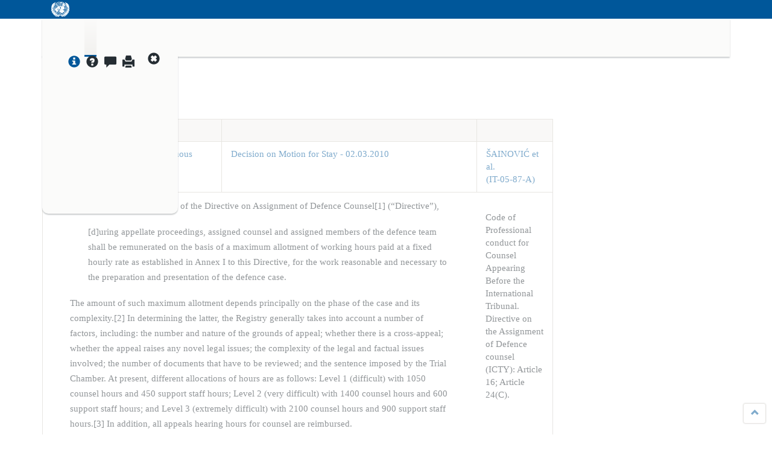

--- FILE ---
content_type: text/html; charset=utf-8
request_url: https://cld.irmct.org/notions/show/194/continuous-obligation
body_size: 6969
content:
<!DOCTYPE html>

<!--[if !IE]><!-->
<html lang="en-US">
<!--<![endif]-->
<!--[if IE 6 ]><html lang="en-US" class="ie ie6"><![endif]-->
<!--[if IE 7 ]><html lang="en-US" class="ie ie7"><![endif]-->
<!--[if IE 8 ]><html lang="en-US" class="ie ie8"><![endif]-->
<head>
	<base href="https://cld.irmct.org/"><!--[if lte IE 6]></base><![endif]-->
	<title>Continuous obligation &raquo; ICTR/ICTY/IRMCT Case Law Database</title>
	<meta charset="utf-8">
	<meta name="viewport" content="width=device-width, initial-scale=1.0, maximum-scale=1.0, user-scalable=0">
	<meta http-equiv="Content-Type" content="text/html; charset=UTF-8">
	<meta name="generator" content="SilverStripe - http://silverstripe.org" />
<meta http-equiv="Content-type" content="text/html; charset=utf-8" />


	
	
	
<link rel="stylesheet" type="text/css" href="/themes/cld/css/reset.css?m=1571303776" />
<link rel="stylesheet" type="text/css" href="/themes/cld/css/bootstrap.min.css?m=1571303776" />
<link rel="stylesheet" type="text/css" href="/themes/cld/css/cld.css?m=1571303776" />
</head>
<body>


<nav class="navbar navbar-default navbar-fixed-top">


      <div id="top-bar">
      <div class="container">


        <div class="logo">
          <a href="http://www.irmct.org"><img src="themes/cld/images/logo-sm.png"> <span class="hidden-sm hidden-xs hidden-md">United Nations | International Residual Mechanism for Criminal Tribunals</span><span class="hidden-lg ">UN IRMCT</span></a>
        </div>

        <div class="ext-menu">
          <ul>
            <li><a href="http://www.irmct.org/en/about">About the Mechanism</a> | </li> 
            <li><a href="http://www.irmct.org/en/cases">Cases</a></li>          
          </ul>

        </div>

      </div>
    </div>

  <div class="container">

      <div class="navbar-header">

      <button type="button" class="navbar-toggle collapsed" data-toggle="collapse" data-target="#navbar" aria-expanded="false" aria-controls="navbar">
        <span class="sr-only">Menu</span>
        <span class="icon-bar"></span>
        <span class="icon-bar"></span>
        <span class="icon-bar"></span>
      </button>


      <div class="brand-slogan"> 
       		<a href="/">Case Law Database</a>
      </div>  

    </div>
    <div id="navbar" class="collapse navbar-collapse">
	<ul class="nav navbar-nav">
		
			<li class=""><a href="/" title="Basic search">Basic search</a></li>
		
			<li class=""><a href="/advanced-search/" title="Advanced search">Advanced search</a></li>
		
			<li class="active"><a href="/notions/" title="Notions list">Notions list</a></li>
		
	</ul>
</div>

    <div id="action-holder">
	<div class="action-buttons">
		<a href="/notions/show/194/continuous-obligation#" class="cfa intro-launcher" data-action="action-info" data-toggle='tooltip' title='Introduction'><span class="glyphicon glyphicon-info-sign"></span></a>
		<a href="/notions/show/194/continuous-obligation#" class="cfa doc-launcher" data-action="action-doc" data-toggle='tooltip' title='Help'><span class="glyphicon glyphicon-question-sign"></span></a>
		<a href="/notions/show/194/continuous-obligation#" class="cfa feedback-launcher" data-action="action-feedback" data-toggle='tooltip' title='Submit feedback'><span class="glyphicon glyphicon-comment"> </span></a>
		<a href="/notions/show/194/continuous-obligation#" data-toggle='tooltip' title='Print this page' onclick="javascript: window.print(); return false;"><span class="glyphicon glyphicon-print glyphicon-last"> </span></a>
	</div>
	<div class="action-box">
		<div class="action-info action-spacer">
			<a href="/notions/show/194/continuous-obligation#" class="close-btn"><span class="glyphicon glyphicon-remove-sign"></span></a>
			<div class="col-md-10">
				<h4>Introduction</h4>
				<p>The Case Law Database (“CLD”) is a gateway to the jurisprudence of the <a href="http://unictr.unmict.org/" target="_blank">ICTR</a>, <a href="http://www.icty.org/" target="_blank">ICTY</a>, and <a href="http://irmct.org/" target="_blank">IRMCT</a> Appeals Chambers.</p><p>It provides direct access to extracts of key judgements and decisions rendered by the ICTR, ICTY, and IRMCT Appeals Chambers since their inception, as well as to full-text versions of the corresponding appeal judgements and decisions.</p><p>Users can conduct quick searches by notions, cases names, titles of filings, date (in year-month-day format), statutes, rules, and other instruments through the “<a href="/">Basic Search</a>” page. In addition, refined searches in all fields of the database can be conducted through the “<a href="/advanced-search/">Advanced Search</a>” feature.</p><p>Please note that the CLD does not include confidential decisions and restatements of established case law and does not necessarily contain all notable rulings by the Appeals Chambers of the ICTR, the ICTY, and the IRMCT. For exact numbering of footnotes, refer to full documents.</p><p>The CLD is a living tool and its content is being regularly updated. Please help us improve the service by using our <a class="cfa feedback-launcher" href="/notions/show/194/continuous-obligation#" data-action="action-feedback">feedback form</a>.</p>
			</div>
		</div>

		<div class="action-doc action-spacer">
			<a href="/notions/show/194/continuous-obligation#" class="close-btn"><span class="glyphicon glyphicon-remove-sign"></span></a>
			<div class="col-md-10">
				<h4>Help</h4>
				<p>Browse the list of legal notion titles using the A-Z index. Click on the notion to show the page containing relevant case law extracts.</p>
			</div>
		</div>

		<div class="action-feedback action-spacer">
			<a href="/notions/show/194/continuous-obligation#" class="close-btn"><span class="glyphicon glyphicon-remove-sign"></span></a>
			<div class="col-md-10">
				<h4>Submit Feedback</h4>
				<p>Please help us improve the service.</p>
				<p> You can send ideas to <br> <strong>marshague at un dot org</strong> </p>
				<p> Thank you very much for your help.</p>
				
			</div>
		</div>
	</div>
	<div class="action-message"></div>
	</div>
  </div>
</nav>


<div class="container main-wrapper" role="main">
	<div class="inner typography line">
		<div class="row">
	<div class="col-sm-9">
		<h2>Continuous obligation</h2>
		
		<div class="extract-wrap">

    <div class="extract-content">

        <table class="table table-bordered table-condensed extract-table">
            <tbody>
            
                <tr>
                    <th>Notion(s)</th>
                    <th>Filing</th>
                    <th>Case</th>  
                            
                </tr>
                <tr >
                    <td class="cell cell-one">
                        <ul class="extract-notions">
                        
                            <li class="notion-tag"><a href="notions/show/208/counsel">Counsel</a> | </li>
                        
                            <li class="notion-tag"><a href="notions/show/782/remuneration">Remuneration</a> | </li>
                        
                            <li class="notion-tag"><a href="notions/show/194/continuous-obligation">Continuous obligation</a>  </li>
                        
                        </ul>
                    </td>
                    <td class="cell cell-two">
                        <span class="extract-info"><a href="/assets/filings/Decision-on-Nebojsa-Pavkovics-Motion-for-Stay-of-Proceedings.pdf" target="_blank">Decision on Motion for Stay - 02.03.2010</a></span>
                    </td>
                    <td class="cell cell-tree">
                    <a href="http://www.icty.org/cases/party/741/4" target="_blank">
                    ŠAINOVIĆ et al. <br/>(IT-05-87-A)
                    </a>
                    </td>
                </tr>
                <tr >
                    <td colspan="2" class="nrb">
                        <div class="highlight-area"><p class="Quotes">10. Pursuant to Article 24(C) of the Directive on Assignment of Defence Counsel[1] (“Directive”),</p><p class="Quotes" style="padding-left: 60px;">[d]uring appellate proceedings, assigned counsel and assigned members of the defence team shall be remunerated on the basis of a maximum allotment of working hours paid at a fixed hourly rate as established in Annex I to this Directive, for the work reasonable and necessary to the preparation and presentation of the defence case.</p><p class="Quotes">The amount of such maximum allotment depends principally on the phase of the case and its complexity.[2] In determining the latter, the Registry generally takes into account a number of factors, including: the number and nature of the grounds of appeal; whether there is a cross-appeal; whether the appeal raises any novel legal issues; the complexity of the legal and factual issues involved; the number of documents that have to be reviewed; and the sentence imposed by the Trial Chamber. At present, different allocations of hours are as follows: Level 1 (difficult) with 1050 counsel hours and 450 support staff hours; Level 2 (very difficult) with 1400 counsel hours and 600 support staff hours; and Level 3 (extremely difficult) with 2100 counsel hours and 900 support staff hours.[3] In addition, all appeals hearing hours for counsel are reimbursed.</p><p class="Quotes">12. The Appeals Chamber confirms, however, that the present decision will not address the issue of allocating additional hours to Pavković’s Defence team given that it is the Registry which has the primary responsibility in the determination of matters relating to remuneration of counsel.[4] […]</p><p class="Quotes">14. […] [T]the Appeals Chamber reiterates that Pavković’s Counsel agreed to represent him in full awareness of the system of remuneration for assigned counsel and is bound thereby.[5] In a letter addressed to the then Acting Head of OLAD and attached to the Motion (“Letter to OLAD”), Pavković’s Counsel argues that the understanding that he “accepted this appeal assignment with full understanding that resources were limited and that [he] could not be paid for each hour worked is incorrect”. He asserts that he was in fact “never formally assigned to handle this appeal [which] just carried over from the trial”.[6] The Appeals Chamber finds these claims untenable.[7] Pavković’s Counsel is therefore under the obligation to continue working in his client’s best interests until the representation is terminated (with the completion of the proceedings or an approved withdrawal).</p></div> 
                        
                        <div class="extract-collapse">
                            <span class="toggle-footnotes"><a href="/notions/show/194/continuous-obligation#">show footnotes <span class="glyphicon glyphicon-chevron-down" aria-hidden="true"></span></a></span>
                        </div>                        
                        <div class="extract-footnotes footnotes highlight-area">
                            <p>[1] IT/73/Rev.11, 11 July 2006.</p><p>[2] The Appeals Chamber notes that Pavković’s statement that payment on appeal is made on an hourly basis (Reply to the Registry’s Submission, para. 5) is therefore not entirely correct, as the applicable system implies the remuneration for validly billed hours of work <i>within</i> a maximum allotment (see Registry’s Submission, Annex VI).</p><p>[3] The Appeals Chamber notes that in the history of the Tribunal, only two cases on appeal were considered to be “Level 2” and none has so far been qualified as “Level 3”.</p><p>[4] <i>E.g. Prosecutor v. </i><i>Milan</i><i> Milutinović et al.</i>, Case No. IT-99-37-AR73.2, Decision on Interlocutory Appeal on Motion for Additional Funds, 13 November 2003 (“Decision of 13 November 2003”), para. 19.</p><p>[5] <i>Cf. </i>Decision of 13 November 2003, para. 22, referring to Article 9(C) of the Code of Professional Conduct for Counsel Appearing Before the International Tribunal, IT/125 Rev. 1, 12 July 2002. The Appeals Chamber notes that the current version of the said document as amended on 22 July 2009 and promulgated on 6 August 2009, IT/125 Rev. 3 (“Code of Conduct”) contains the same provision.</p><p>[6] Letter to OLAD. See also, Reply to the Registry’s Submission [General Pavković’s Reply to Registry Submission Pursuant to Rule 33(B) Concerning General Pavković’s Motion for Stay of Proceedings Pending Action by the Registrar, 26 February 2010], paras 3-5.</p><p>[7] See Registry’s Submission substantiating the assignment procedure of Pavković’s Counsel, including the appeal proceedings and the fact he was expressly notified that “in the event [Pavković] (or the Prosecution) wished to file an appeal, the appeal phase would be preliminary ranked at level 1 complexity pending further information from Mr. Ackerman and consultation with the Appeals Chamber” (para. 7). Having represented Pavković for almost a year in these appeal proceedings on this basis and with an upgraded level of complexity, and accepted full payment for counsel and support staff hours, Pavković’s Counsel cannot plausibly argue that he has never been assigned to represent his client on appeal in full awareness of the remuneration schemes (paras 4-16; Annex I-IV). See also, Directive [Directive on Assignment of Defence Counsel, IT/73/Rev.11, 11 July 2006], Articles 16(B) and 16(C).</p>
                        </div>
                        
                        <a class='action btn btn-default' href='/assets/filings/Decision-on-Nebojsa-Pavkovics-Motion-for-Stay-of-Proceedings.pdf' target='_blank'>Download full document</a>
                        
                    </td>
                    <td class="nlb highlight-area">
                                            
                        
                        
                        
                                            
                        
                        
                        <span class="info-block">
                            <span class="info-label">Other instruments</span>
                            <span class="info-data">Code of Professional conduct for Counsel Appearing Before the International Tribunal.<br />
Directive on the Assignment of Defence counsel (ICTY): Article 16; Article 24(C).</span>
                        </span>
                        

                    </td>
                </tr>
                
            
                <tr>
                    <th>Notion(s)</th>
                    <th>Filing</th>
                    <th>Case</th>  
                            
                </tr>
                <tr  class="even">
                    <td class="cell cell-one">
                        <ul class="extract-notions">
                        
                            <li class="notion-tag"><a href="notions/show/268/disclosure">Disclosure</a> | </li>
                        
                            <li class="notion-tag"><a href="notions/show/329/exculpatory-material">Exculpatory material</a> | </li>
                        
                            <li class="notion-tag"><a href="notions/show/194/continuous-obligation">Continuous obligation</a> | </li>
                        
                            <li class="notion-tag"><a href="notions/show/805/review">Review</a>  </li>
                        
                        </ul>
                    </td>
                    <td class="cell cell-two">
                        <span class="extract-info"><a href="/assets/filings/DECISION-ON-APPEALS-OF-DECISIONS-RENDERED-BY-A-SINGLE-JUDGE.pdf" target="_blank">Decision on Appeals of Decisions Rendered by a Single Judge - 09.08.2017</a></span>
                    </td>
                    <td class="cell cell-tree">
                    
                    NIYITEGEKA Eliézer <br/>(MICT-12-16-R)
                    
                    </td>
                </tr>
                <tr  class="even">
                    <td colspan="2" class="nrb">
                        <div class="highlight-area"><p class="Quotes">18.     The Appeals Chamber turns to Niyitegeka’s contention that the Single Judge erred in failing to consider that all the statements and testimony of the 12 Prosecution witnesses given subsequent to his own proceedings constitute potentially exculpatory material subject to disclosure under Rule 73 of the Rules. In this respect, the Appeals Chamber recalls that Rule 73(A) of the Rules imposes upon the Prosecution a positive and continuous obligation to, “as soon as practicable, disclose to the Defence any material that in [its] actual knowledge […] may suggest the innocence or mitigate the guilt of the accused or affect the credibility of Prosecution evidence”. The determination as to which material is subject to disclosure under Rule 73 of the Rules is a fact-based enquiry made by the Prosecution. A chamber will not intervene in the exercise of the Prosecution’s discretion unless it is shown that the Prosecution abused it and, where there is no evidence to the contrary, will presume that the Prosecution is acting in good faith. Niyitegeka demonstrates no error in the Single Judge’s determination that, with respect to Niyitegeka’s present request for disclosure, there was no reason to doubt that the Prosecution was complying with its continuous disclosure obligations in good faith. The Appeals Chamber recalls that the Prosecution’s obligation to disclose exculpatory material is essential to a fair trial, and notes that this obligation has always been interpreted broadly.</p><p class="Quotes">19.     […] [T]he Appeals Chamber recalls that the Office of the Prosecutor has a duty to utilize procedures designed to ensure that, particularly in instances where the same witnesses testify in different cases, the evidence provided by such witnesses is re-examined in light of Rule 73 of the Rules to determine whether any material has to be disclosed.[6] This obligation reflects the possibility that statements or testimony given by a witness in a subsequent proceeding may contain material subject to disclosure under Rule 73 of the Rules and underscores that, as noted above, determining what is subject to disclosure is a fact-based enquiry by the Prosecution. […] Furthermore, Rule 73 of the Rules limits the Prosecution’s obligation to the disclosure of material that “<i>in [its] actual knowledge</i> […] may suggest the innocence or mitigate the guilt of the accused or affect the credibility of Prosecution evidence”.[8] To the extent Niyitegeka considers that the Prosecution may be unaware of information that may impact the assessment of whether material in its possession is subject to disclosure under Rule 73 of the Rules, he may share such information with the Prosecution. In light of the foregoing, the Appeals Chamber finds that Niyitegeka fails to establish that the Single Judge committed a discernible error by not determining that all the statements and transcripts of evidence given by the 12 Prosecution witnesses during proceedings subsequent to the conclusion of Niyitegeka’s case constitute material subject to disclosure pursuant to Rule 73 of the Rules.</p></div> 
                        
                        <div class="extract-collapse">
                            <span class="toggle-footnotes"><a href="/notions/show/194/continuous-obligation#">show footnotes <span class="glyphicon glyphicon-chevron-down" aria-hidden="true"></span></a></span>
                        </div>                        
                        <div class="extract-footnotes footnotes highlight-area">
                            <p>[1] <i>See also</i> <i>Augustin</i> <i>Ngirabatware v. Prosecutor</i>, Case No. MICT-12-29-A, Decision on Ngirabatware’s Motions for Relief for Rule 73 Violations and Admission of Additional Evidence on Appeal, 21 November 2014 (“<i>Ngirabatware</i> Decision of 21 November 2014”), para. 15.</p><p>[2] <i>Ngirabatware</i> Decision of 21 November 2014 [<i>Augustin</i> <i>Ngirabatware v. Prosecutor</i>, Case No. MICT-12-29-A, Decision on Ngirabatware’s Motions for Relief for Rule 73 Violations and Admission of Additional Evidence on Appeal, 21 November 2014]], para. 15; <i>Justin Mugenzi and Prosper Mugiraneza v. The Prosecutor</i>, Case No. ICTR-99-50-A, Decision on Motions for Relief for Rule 68 Violations, 24 September 2012 (“<i>Mugenzi</i> Decision of 24 September 2012”), para. 7; <i>Prosecutor v. Dario Kordić and Mario Čerkez</i>, Case No. IT-95-14/2-A, Judgement, 17 December 2004 (“<i>Kordić and Čerkez</i> Appeal Judgement”), para. 183.</p><p>[3] <i>Ngirabatware</i> Decision of 21 November 2014, para. 15. <i>See also </i><i>Mugenzi </i>Decision of 24 September 2012, para. 7; <i>Jean de Dieu Kamuhanda v. The Prosecutor</i>, Case No. ICTR-99-54A-R68,<i> </i>Decision on Motion for Disclosure, 4 March 2010, para. 14. </p><p>[4] Decision of 29 January 2016 [Decision on Niyitegeka’s Urgent Request for Orders Relating to Prosecution Witnesses, 29 January 2016 ]], para. 11.</p><p>[5] <i>Ngirabatware</i> Decision of 21 November 2014, para. 15; <i>Callixte Kalimanzira v. The Prosecutor</i>, Case No. ICTR-05-88-A, Judgement, 20 October 2010 (“<i>Kalimanzira Appeal Judgement”), para. 18; Prosecutor v. Tihomir Blaškić</i>, Case No. IT-95-14-A, Judgement, 29 July 2004 (“<i>Blaškić </i>Appeal Judgement”), paras. 265, 266. <i>See also Kalimanzira</i> Appeal Judgement, para. 20.</p><p>[6] <i>Cf.</i> <i>Blaškić</i> Appeal Judgement, para. 302.</p><p>[7] <i>See supra</i> note 51.</p><p>[8] Emphasis added.</p>
                        </div>
                        
                        <a class='action btn btn-default' href='/assets/filings/DECISION-ON-APPEALS-OF-DECISIONS-RENDERED-BY-A-SINGLE-JUDGE.pdf' target='_blank'>Download full document</a>
                        
                    </td>
                    <td class="nlb highlight-area">
                                            
                        
                        
                        
                                            
                        
                        <span class="info-block">
                            <span class="info-label">IRMCT Rule</span>
                            <span class="info-data">Rule 73;<br />
Rule 146</span>
                        </span>
                        
                        

                    </td>
                </tr>
                
             
            </tbody>             
        </table>
    </div>

 

</div>        
		
	</div>
</div>   
	</div>
</div>

<footer class="footer" role="contentinfo">
	<div class="container">
		<a href="https://cld.irmct.org/" class="brand" rel="home"><p>Not an official document of the ICTR, ICTY, or IRMCT.</p></a>
	</div>
</footer>

<span id="top-link-block" class="hidden">
    <a href="/notions/show/194/continuous-obligation#top" class="well well-sm btn btn-primary"  onclick="$('html,body').animate({scrollTop:0},'slow');return false;">
        <i class="glyphicon glyphicon-chevron-up"></i> 
    </a>
</span><!-- /top-link-block -->
<div id="loading">
	<span class="glyphicon glyphicon-cog glyphicon-cog-animate"></span>
</div>

<!-- Global site tag (gtag.js) - Google Analytics -->
<script type="text/javascript" src="/themes/cld/javascript/jquery-1.12.0.min.js?m=1571303776"></script><script type="text/javascript" src="/themes/cld/javascript/bootstrap.min.js?m=1571303776"></script><script type="text/javascript" src="/themes/cld/javascript/js.cookie.js?m=1571303776"></script><script type="text/javascript" src="/themes/cld/javascript/script.js?m=1571303776"></script><script async src="https://www.googletagmanager.com/gtag/js?id=G-1CKT0BYYS6"></script>
<script>
  window.dataLayer = window.dataLayer || [];
  function gtag(){dataLayer.push(arguments);}
  gtag('js', new Date());

  gtag('config', 'G-1CKT0BYYS6');
</script>
</body>
</html>


--- FILE ---
content_type: text/css
request_url: https://cld.irmct.org/themes/cld/css/reset.css?m=1571303776
body_size: 861
content:
.ir,article,aside,details,figcaption,figure,footer,header,hgroup,menu,nav,section{display:block}.hidden,.invisible{visibility:hidden}ins,mark{background-color:#ff9;color:#000}.visuallyhidden,hr{border:0;padding:0}abbr,address,article,aside,audio,b,blockquote,body,canvas,caption,cite,code,dd,del,details,dfn,div,dl,dt,em,fieldset,figcaption,figure,footer,form,h1,h2,h3,h4,h5,h6,header,hgroup,html,i,iframe,img,ins,kbd,label,legend,li,mark,menu,nav,object,ol,p,pre,q,samp,section,small,span,strong,sub,summary,sup,table,tbody,td,tfoot,th,thead,time,tr,ul,var,video{margin:0;padding:0;border:0;font:inherit;vertical-align:baseline}b,mark,strong,th{font-weight:700}html{overflow-y:scroll}body{-webkit-text-size-adjust:none}.clear:after,.clear:before{content:"\0020";display:block;height:0;overflow:hidden}.clear:after{clear:both}.clear{zoom:1}sub,sup{font-size:75%;line-height:0;position:relative}sup{top:-.5em}sub{bottom:-.25em}pre{white-space:pre;white-space:pre-wrap;word-wrap:break-word;padding:15px}textarea{overflow:auto}.ie6 legend,.ie7 legend{margin-left:-7px}input.radio,input[type=radio]{vertical-align:text-bottom}.checkboxes input,input.checkbox,input[type=checkbox]{vertical-align:bottom}.ie7 .checkboxes input,.ie7 input.checkbox,.ie7 input[type=checkbox]{vertical-align:baseline}.ie6 input{vertical-align:text-bottom}.btn,button,input[type=button],input[type=submit],input[type=image],label{cursor:pointer}button,input,select,textarea{margin:0}button{width:auto;overflow:visible}.ie7 img{-ms-interpolation-mode:bicubic}.ir{text-indent:-999em;overflow:hidden;background-repeat:no-repeat;text-align:left;direction:ltr}.hidden{display:none}.visuallyhidden{clip:rect(0 0 0 0);height:1px;margin:-1px;overflow:hidden;position:absolute;width:1px}.visuallyhidden.focusable:active,.visuallyhidden.focusable:focus{clip:auto;height:auto;margin:0;overflow:visible;position:static;width:auto}blockquote,q{quotes:none}blockquote:after,blockquote:before,q:after,q:before{content:'';content:none}ins{text-decoration:none}mark{font-style:italic}del{text-decoration:line-through}abbr[title],dfn[title]{border-bottom:1px dotted;cursor:help}hr{display:block;height:1px;border-top:1px solid #ccc;margin:1em 0}input,select{vertical-align:middle}a:active,a:hover{outline:0}.content ol,.content ul{margin-left:2em}ol{list-style-type:decimal}ul li{list-style-type:none}nav li,nav ul{margin:0;list-style:none}

--- FILE ---
content_type: text/css
request_url: https://cld.irmct.org/themes/cld/css/cld.css?m=1571303776
body_size: 3818
content:
@font-face{font-family:'Fira Sans';src:url(../fonts/FiraSans-Light.ttf) format('truetype');font-weight:300;font-style:normal}@font-face{font-family:'Fira Sans';src:url(../fonts/FiraSans-LightItalic.ttf) format('truetype');font-weight:300;font-style:italic}@font-face{font-family:'Fira Sans';src:url(../fonts/FiraSans-Regular.ttf) format('truetype');font-weight:400;font-style:normal}@font-face{font-family:'Fira Sans';src:url(../fonts/FiraSans-Italic.ttf) format('truetype');font-weight:400;font-style:italic}@font-face{font-family:'Fira Sans';src:url(../fonts/FiraSans-Medium.ttf) format('truetype');font-weight:500;font-style:normal}@font-face{font-family:'Fira Sans';src:url(../fonts/FiraSans-MediumItalic.ttf) format('truetype');font-weight:500;font-style:italic}@font-face{font-family:'Fira Sans';src:url(../fonts/FiraSans-Bold.ttf) format('truetype');font-weight:700;font-style:normal}@font-face{font-family:'Fira Sans';src:url(../fonts/FiraSans-BoldItalic.ttf) format('truetype');font-weight:700;font-style:italic}.clear{clear:both}body{color:#252d33;font-family:"Fira Sans","Helvetica Neue",Helvetica,Arial,sans-serif;font-weight:400;font-size:15px;background:#fff}a{color:#00579a}ol,ul{padding-left:30px}ol.Quotes li,ul.Quotes li{margin-left:30px}.extract-info ul li,td ul li{list-style:disc}strong{font-weight:500}p{font-family:"Fira Sans","Helvetica Neue",Helvetica,Arial,sans-serif;font-weight:400;margin:18px 0}.typography .Quotes,p.Quotes{padding:0 30px;font-family:Georgia,serif;font-weight:400;line-height:1.7;margin:0 0 18px}.footnotes{padding:0 0 30px;border-top:1px solid #f2f1ef}.footnotes p,div[class^=ftn] p{font-family:Georgia,serif;font-size:13px;line-height:1.7;margin:10px 0 0;padding:0 30px}.navbar-default{border:0;background:0 0}.navbar-default .navbar-brand,.navbar-default .navbar-tagline{color:#00579a;font-weight:700}.navbar-default .navbar-brand:focus,.navbar-default .navbar-brand:hover,.navbar-default .navbar-tagline:focus,.navbar-default .navbar-tagline:hover{color:#00579a}.navbar-default .navbar-nav>li>a{color:#252d33;text-transform:uppercase;padding:20px 10px;font-weight:500;font-size:18px;margin:0}.navbar-default .navbar-nav>li>a:focus,.navbar-default .navbar-nav>li>a:hover{color:#00579a}.navbar-default .navbar-nav>.active>a,.navbar-default .navbar-nav>.active>a:focus,.navbar-default .navbar-nav>.active>a:hover{color:#252d33;border-bottom:3px solid #00579a;background:#fbfbfa;background:-webkit-linear-gradient(#fbfbfa,#f2f1ef);background:-o-linear-gradient(#fbfbfa,#f2f1ef);background:-moz-linear-gradient(#fbfbfa,#f2f1ef);background:linear-gradient(#fbfbfa,#f2f1ef)}#navbar{padding:0 10px;background:#fbfbfa;border-bottom:none;-webkit-box-shadow:0 2px 2px 0 rgba(37,45,51,.24);-moz-box-shadow:0 2px 2px 0 rgba(37,45,51,.24);box-shadow:0 2px 2px 0 rgba(37,45,51,.24);overflow:hidden}.navbar-header{padding:0 15px;background:#fbfbfa}.navbar-header a{text-decoration:none}.scrollable{overflow-y:auto;height:100%;background:rgba(255,255,255,.5)}.navbar-toggle{background:#00579a}.icon-bar{background:#fff}@media (max-width:768px){.navbar-header{-webkit-box-shadow:0 2px 2px 0 rgba(37,45,51,.24);-moz-box-shadow:0 2px 2px 0 rgba(37,45,51,.24);box-shadow:0 2px 2px 0 rgba(37,45,51,.24)}.brand-slogan{padding:0 0 0 15px}.navbar-default .navbar-toggle{border-color:#00579a;color:#fff;background-color:#00579a}.navbar-default .navbar-toggle .icon-bar{background-color:#fff}.navbar-default .navbar-nav>li>a{font-size:14px;padding:10px 35px}}.navbar-brand{display:table;padding:5px px 0 15px}.brand-slogan{display:table-cell;padding-right:0;vertical-align:middle;text-transform:uppercase;font-size:18px;line-height:20px;font-weight:700;color:#00579a;padding-top:20px;padding-bottom:20px}.brand-logo{display:table-cell;vertical-align:middle;text-transform:uppercase;text-align:center;padding:0 15px 0 10px}.brand-logo .brand-img,.brand-logo .brand-title{display:block;font-size:16px;font-weight:500}#top-bar{background:#00579a;display:block;padding:3px 0;color:#fff;font-size:14px}#top-bar a{text-decoration:none;color:#fff}.logo{float:left;font-weight:400;padding-left:15px}.ext-menu ul{padding:3px 15px 0 0;float:right}.ext-menu ul li{display:inline}#action-holder{background:#fbfbfa;padding:0 15px;display:table;float:left;margin-top:-3px;z-index:1000;font-size:20px;-webkit-box-shadow:0 2px 2px 0 rgba(37,45,51,.24);-moz-box-shadow:0 2px 2px 0 rgba(37,45,51,.24);box-shadow:0 2px 2px 0 rgba(37,45,51,.24);border-radius:0 0 10px 10px;max-width:100%}#action-holder .action-buttons{display:table-cell;vertical-align:top;min-width:165px;text-align:center}#action-holder .action-buttons .glyphicon{padding:0 5px;cursor:pointer}#action-holder .action-buttons a{color:#252d33}#action-holder .action-buttons a.active-action,#action-holder .action-buttons a:hover{color:#00579a}#action-holder ul{font-family:"Fira Sans","Helvetica Neue",Helvetica,Arial,sans-serif}#action-holder ul li{font-size:15px;list-style:none;font-style:italic}#action-holder .action-box{display:table-cell;text-align:left;padding-bottom:15px}#action-holder .action-box h4{margin-top:5px;border-bottom:1px solid #f2f1ef;margin-bottom:10px;padding-bottom:15px}#action-holder .action-box p{font-size:14px}.action-doc,.action-feedback,.action-info{display:none;position:relative}a.close-btn{position:absolute;top:-5px;right:15px;color:#252d33;z-index:2000}a.close-btn:hover{color:#00579a}.form-control{border-radius:0;border-color:#d0ccc5}.contact-input{width:45%;float:left}.contact-input .form-control{width:100%}.contact-input:first-child{margin-right:10%}.extract-wrap{position:relative}.extract-wrap>ul{padding:0;list-style:none}.extract-wrap>ul>li{display:inline}.edit-extract{position:absolute;top:10px;right:0}.extract-wrap th{text-transform:uppercase;background:#f2f1ef}.matching{background:#f2f1ef;font-weight:700}.sidebar ul{padding:0;list-style:none}thead tr th{font-weight:500}#cld thead{width:100%}#cld thead tr{text-transform:uppercase;background:#f2f1ef}#cld thead tr th{font-weight:500}#cld tbody tr{font-family:Georgia,serif}#cld tbody tr.odd{background:#fff}#cld tbody tr.even{background:#fbfbfa}#cld tbody tr.show-details td{border-top:0;padding:5px 15px}#cld tbody td.details-control{cursor:pointer;text-align:center;font-family:"Fira Sans","Helvetica Neue",Helvetica,Arial,sans-serif;font-weight:500;font-size:14px;color:#00579a;white-space:nowrap;text-transform:uppercase}#cld tbody td.details-control .glyphicon{padding-left:5px;line-height:1;top:3px}.table-striped>tbody>tr:nth-of-type(2n+1),table.dataTable tbody tr{background-color:transparent}.sorting_asc,.sorting_desc{color:#00579a}#cld_wrapper{height:100%}#cld_filter{float:left}#cld_filter label{display:block;font-weight:500}#cld_length{clear:both;display:block}#cld_length label{font-weight:500}#cld_info{display:block}div.dataTables_wrapper div.dataTables_filter input{width:300px;border-radius:0;border:1px solid #d0ccc5}div.dataTables_wrapper div.dataTables_filter input:focus{-webkit-box-shadow:0 0 2px 1px rgba(37,45,51,.2);-moz-box-shadow:0 0 2px 1px rgba(37,45,51,.2);box-shadow:0 0 2px 1px rgba(37,45,51,.2);border:1px solid #d0ccc5}.qs-toggle,.qs-toggle label{font-weight:500}.qs-select{margin-right:5px;border-radius:5px;display:inline-block;line-height:1;padding:5px 5px 7px;margin-top:5px;text-transform:uppercase;font-size:12px;-webkit-box-shadow:0 0 1px 0 rgba(37,45,51,.2);-moz-box-shadow:0 0 1px 0 rgba(37,45,51,.2);box-shadow:0 0 1px 0 rgba(37,45,51,.2);border:1px solid #d0ccc5}.qs-select:hover{color:#00579a;-webkit-box-shadow:0 0 1px 1px rgba(37,45,51,.2);-moz-box-shadow:0 0 1px 1px rgba(37,45,51,.2);box-shadow:0 0 1px 1px rgba(37,45,51,.2)}.dt-buttons{margin-bottom:5px;clear:both}.dataTables_wrapper .dataTables_filter{display:block;margin-bottom:10px}.dataTables_wrapper .dataTables_paginate .paginate_button:hover{background:#f2f1ef;border:1px solid transparent}.dataTables_wrapper .dataTables_paginate .paginate_button{padding:0}.dataTables_wrapper .dataTables_paginate .paginate_button a{color:#00579a;line-height:28px}.dataTables_wrapper .dataTables_paginate .paginate_button a:focus,.dataTables_wrapper .dataTables_paginate .paginate_button a:hover{color:#00579a;background:#f2f1ef}.dataTables_wrapper .dataTables_paginate .paginate_button.active a{color:#00579a;background:#f2f1ef;border:1px solid #d0ccc5}.dataTables_wrapper .dataTables_paginate .paginate_button.disabled,.dataTables_wrapper .dataTables_paginate .paginate_button.disabled:active,.dataTables_wrapper .dataTables_paginate .paginate_button.disabled:hover{border:1px solid #f2f1ef}.dataTables_wrapper .dataTables_paginate .paginate_button.disabled a,.dataTables_wrapper .dataTables_paginate .paginate_button.disabled:active a,.dataTables_wrapper .dataTables_paginate .paginate_button.disabled:hover a{color:#f2f1ef}.dataTables_length .select2-container .select2-selection__rendered{font-family:"Fira Sans","Helvetica Neue",Helvetica,Arial,sans-serif}.glyphicon-refresh-animate{display:none}.glyphicon-cog-animate{font-size:50px;color:#00579a;-webkit-animation:spin 4s linear infinite;-moz-animation:spin 4s linear infinite;animation:spin 4s linear infinite}@-moz-keyframes spin{100%{-moz-transform:rotate(360deg)}}@-webkit-keyframes spin{100%{-webkit-transform:rotate(360deg)}}@keyframes spin{100%{-webkit-transform:rotate(360deg);transform:rotate(360deg)}}label{margin:3px 0;font-weight:400;display:block}form div.form-control{border:0;padding:0;height:auto;box-shadow:none;background:0 0}input.form-control,select.form-control{-webkit-border-radius:0;-moz-border-radius:0;border-radius:0;border-color:#d0ccc5;color:#252d33;height:31px;margin-bottom:5px}input.form-control:focus,select.form-control:focus,textarea.form-control:focus{-webkit-box-shadow:0 0 2px 1px rgba(37,45,51,.2);-moz-box-shadow:0 0 2px 1px rgba(37,45,51,.2);box-shadow:0 0 2px 1px rgba(37,45,51,.2);outline:0;border-color:#d0ccc5}.form-control-large,.form-control-small{width:100%;display:inline-block;margin:10px 0}.form-control-large .chzn-container,.form-control-large .form-control,.form-control-small .chzn-container,.form-control-small .form-control{width:100%}.CompositeField label,.fieldgroup-field label{font-weight:500}.select2-container--default .select2-selection--multiple,.select2-container--default .select2-selection--single{border-color:#d0ccc5;-webkit-border-radius:0;-moz-border-radius:0;border-radius:0}.select2-container--default .select2-selection--multiple:focus,.select2-container--default .select2-selection--single:focus{-webkit-box-shadow:0 0 2px 1px rgba(37,45,51,.2);-moz-box-shadow:0 0 2px 1px rgba(37,45,51,.2);box-shadow:0 0 2px 1px rgba(37,45,51,.2)}.Actions{margin-top:20px}.label-control{width:100%;display:block;color:#252d33}.date-control-left{width:120px;float:left}.date-control{width:45%}.date-control.right{float:right;margin-left:10%}#Form_ExtractSearchForm_from,#Form_ExtractSearchForm_to{width:45%;float:left}.input-group-addon{width:10%;float:left;padding:3px 0;text-align:center}.fieldgroup-field{position:relative;margin-bottom:15px}.right.fieldholder-small-label{position:absolute;right:21px;top:0;color:#d0ccc5;font-size:18px}@media screen and (min-width:765px) and (max-width:1200px){#Form_ExtractSearchForm_action_clear,#Form_ExtractSearchForm_action_search{width:100%}}.tooltip{min-width:200px;font-size:15px;font-weight:400;font-family:"Fira Sans","Helvetica Neue",Helvetica,Arial,sans-serif;padding:12px;margin-left:7px;position:fixed;z-index:5000000}.tooltip .tooltip-inner{background:#fff;color:#252d33;border:1px solid #d0ccc5;-webkit-box-shadow:0 0 2px 1px rgba(37,45,51,.2);-moz-box-shadow:0 0 2px 1px rgba(37,45,51,.2);box-shadow:0 0 2px 1px rgba(37,45,51,.2);padding:8px;text-align:left}.tooltip .tooltip-arrow{background:#fff}.tooltip.in{opacity:1;border-radius:0;filter:alpha(opacity=100);margin:0}.field-info{position:absolute}.btn-primary{background-color:#fff;border-color:#d0ccc5;color:#00579a;opacity:1;-webkit-box-shadow:0 0 1px 1px rgba(37,45,51,.1);-moz-box-shadow:0 0 1px 1px rgba(37,45,51,.1);box-shadow:0 0 1px 1px rgba(37,45,51,.1)}.btn-primary:active,.btn-primary:focus,.btn-primary:hover{background-color:#f2f1ef;border-color:#d0ccc5;color:#00579a}.resetformaction.btn.btn-default.right{float:right}.pagination{text-align:center;padding:15px 0;margin-top:20px;display:block;-webkit-border-radius:0;-moz-border-radius:0;border-radius:0;font-size:14px;font-weight:500;float:right}.pagination ul{list-style:none;display:inline;padding:0}.pagination ul li{display:inline-block;width:38px;height:38px;text-align:center;float:left;-webkit-transition:background-color .2s ease-out;-moz-transition:background-color .2s ease-out;-ms-transition:background-color .2s ease-out;-o-transition:background-color .2s ease-out;transition:background-color .2s ease-out;border:1px solid #d0ccc5;margin:0 3px}.pagination ul li:first-child{-webkit-border-radius:4px 0 0 4px;-moz-border-radius:4px 0 0 4px;border-radius:4px 0 0 4px}.pagination ul li:last-child{-webkit-border-top-right-radius:4px;-moz-border-top-right-radius:4px;border-top-right-radius:4px;-webkit-border-bottom-right-radius:4px;-moz-border-bottom-right-radius:4px;border-bottom-right-radius:4px}.pagination ul li a{display:block;width:38px;height:38px;padding:8px 0 0;color:#00579a}.pagination ul li a :focus,.pagination ul li a:hover{text-decoration:none}.pagination ul li.active,.pagination ul li:hover{background:#f2f1ef;color:#fff}.pagination ul li.active a,.pagination ul li:hover a{color:#00579a}.pagination>.active>a,.pagination>.active>a:focus,.pagination>.active>a:hover,.pagination>.active>span,.pagination>.active>span:focus,.pagination>.active>span:hover{background-color:#fff}.pagination>li>a,.pagination>li>span{width:38px;height:38px}#top-link-block.affix-top{position:absolute;bottom:-82px;right:10px}#top-link-block.affix{position:fixed;bottom:18px;right:10px}#top-link-block.affix a{width:38px;height:34px}#top-link-block.affix a:active{background-color:#f2f1ef;border-color:#d0ccc5;color:#00579a}.print-page{position:absolute;top:15px;right:0}.print-page .print{font-size:20px}.full-text{position:absolute;right:0}#filters{display:table;font-size:14px}.filter-tag{display:table-cell;vertical-align:top;margin-right:15px;padding:5px;border:1px solid #f2f1ef}.extract-title{font-size:14px;font-weight:700}.extract-table th{padding:10px 15px 5px!important;vertical-align:middle}.extract-table td{padding:10px 15px!important}.extract-table .extract-notions{margin:0;padding-left:0;font-weight:500}.extract-table .extract-notions li{display:inline;list-style-type:none}.extract-table tr.even{background:#fbfbfa}.extract-collapse{text-transform:uppercase;font-weight:400;padding-bottom:15px}.extract-collapse a{text-decoration:none}.extract-footnotes{display:none}.toggle-footnotes{font-size:14px;font-weight:500}.toggle-footnotes .glyphicon{top:3px;padding-left:5px}.notion-head{padding-top:140px}.notion-list{padding:0}.notion-list li{margin-bottom:8px}.cell{font-family:Georgia,serif;font-weight:400}.cell.cell-one{width:35%}.cell.cell-two{width:50%}.cell.cell-tree{width:15%}#print-only{display:none;width:100%}#print-only td,#print-only th{padding:5px;border:1px solid #d0ccc5;font-weight:400}#print-only td{font-family:Georgia,serif}.table{margin-bottom:0 15px}.table-bordered>tbody>tr>td,.table-bordered>tbody>tr>th,.table-bordered>tfoot>tr>td,.table-bordered>tfoot>tr>th,.table-bordered>thead>tr>td,.table-bordered>thead>tr>th{border:1px solid #d0ccc5}.table-bordered>tbody>tr>td.nrb{border-right:none}.table-bordered>tbody>tr>td.nlb{border-left:none}.info-block{display:block;margin-bottom:15px}.info-block .info-label{font-weight:500;display:block}.info-block .info-data{font-family:Georgia,serif}.select2-container--default .select2-selection--multiple .select2-selection__choice{background:0 0;border-color:#d0ccc5;clear:left}.select2-container--default .select2-search--dropdown .select2-search__field,.select2-container--default.select2-container--focus .select2-selection--multiple{border-color:#d0ccc5}.select2-container .select2-selection--multiple .select2-selection__rendered{white-space:normal}.date-control,.matching-input,.select2-container .select2-selection__rendered{font-weight:400;font-family:Georgia,serif}.select2-container--default .select2-selection--multiple .select2-selection__choice__remove{display:none}.select2-container--default .select2-results__option--highlighted[aria-selected]{background:#00579a}.select2-container--default .select2-results__option[aria-selected=true]{background:#fbfbfa;color:#00579a}.select2-selection__clear{top:4px;line-height:1;width:18px;height:18px;text-align:center;padding:0 1px 0 2px;border:1px solid #d0ccc5;border-radius:50%;background-color:#fbfbfa}.select2-container--default .select2-selection--single .select2-selection__arrow b{border-color:#252d33 transparent transparent}.select2-container--open .select2-dropdown--below{border-radius:0;border-color:#d0ccc5}.btn-default{text-transform:uppercase;font-weight:500;padding-top:8px;padding-left:25px;padding-right:25px;-webkit-box-shadow:0 0 1px 1px rgba(37,45,51,.1);-moz-box-shadow:0 0 1px 1px rgba(37,45,51,.1);box-shadow:0 0 1px 1px rgba(37,45,51,.1);border-color:#d0ccc5}.btn-default:hover{background:#f2f1ef;border-color:#d0ccc5;-webkit-box-shadow:0 0 2px 1px rgba(37,45,51,.1);-moz-box-shadow:0 0 2px 1px rgba(37,45,51,.1);box-shadow:0 0 2px 1px rgba(37,45,51,.1)}.glossary .btn-default{padding:10px 15px}a.dt-button,button.dt-button,div.dt-button{padding:5px;margin-right:0;border-color:#f2f1ef;border-radius:0}.datepicker td.active,.datepicker td.active.active,.datepicker td.active.active:hover,.datepicker td.active.disabled,.datepicker td.active.disabled:hover,.datepicker td.active:active,.datepicker td.active:focus,.datepicker td.active:hover,.datepicker td.active:hover:active,.datepicker td.active:hover:focus,.datepicker td.active:hover:hover,.datepicker td.active[disabled],.datepicker td.active[disabled]:hover{background:#d0ccc5}.button.dt-button,a.dt-button,div.dt-button{background-image:none;box-shadow:none;background-color:#fff;border:1px solid #d0ccc5;color:#00579a;font-weight:500;box-sizing:border-box;display:inline-block;min-width:1.5em;padding:.5em 1em;margin-right:2px;text-align:center;border-radius:2px}a.dt-button.active:not(.disabled),a.dt-button:active:not(.disabled),button.dt-button.active:not(.disabled),button.dt-button:active:not(.disabled),div.dt-button.active:not(.disabled),div.dt-button:active:not(.disabled){background-image:none;box-shadow:none;background-color:#f2f1ef;color:#00579a}a.dt-button.active:not(.disabled):hover:not(.disabled),a.dt-button:active:not(.disabled):hover:not(.disabled),a.dt-button:focus:not(.disabled),a.dt-button:hover:not(.disabled),button.dt-button.active:not(.disabled):hover:not(.disabled),button.dt-button:active:not(.disabled):hover:not(.disabled),button.dt-button:focus:not(.disabled),button.dt-button:hover:not(.disabled),div.dt-button.active:not(.disabled):hover:not(.disabled),div.dt-button:active:not(.disabled):hover:not(.disabled),div.dt-button:focus:not(.disabled),div.dt-button:hover:not(.disabled){background:#f2f1ef;box-shadow:none}.dataTables_wrapper .dataTables_filter input,div.dataTables_wrapper div.dataTables_filter input{margin-left:0;display:block}.button-label{display:block;font-weight:500}.action-message{text-align:left;position:absolute}#loading{display:none;position:fixed;background:rgba(251,251,250,.8);margin:auto;top:0;left:0;bottom:0;right:0;z-index:2000}#loading .glyphicon-cog{color:#252d33;position:absolute;top:50%;left:50%;margin-top:-25px;margin-left:-25px}#loading::before{position:fixed;top:50%;width:100%;text-align:center;content:"LOADING";margin-top:-45px;font-weight:500}.footer{background:#00579a;color:#fff;text-align:center;padding:20px 0;clear:both}.footer a{color:#fff}.toggle-filter{cursor:pointer;display:block;color:#00579a;padding-top:20px}@media print{a[href]:after{content:""!important}body{font-size:8px;margin-top:0}p{font-size:8pt}h2{font-size:12pt}h3,h4{font-size:10pt}.footnotes,.footnotes p{font-size:12px}#top-link-block,.btn,.extract-collapse,.pagination,.print-page,.sidebar{display:none}.extract-footnotes,.footnotes p,div[class^=ftn] p{display:block;font-size:8px;color:#d0ccc5}.col-sm-9{width:100%}#print-only{display:block}}

--- FILE ---
content_type: application/javascript
request_url: https://cld.irmct.org/themes/cld/javascript/script.js?m=1571303776
body_size: 811
content:
function showFootnotes(text) {
	$('.extract-collapse').click(function(e){
		e.preventDefault();
		$(this).next('.extract-footnotes').slideToggle(function() {
			if($(this).is(":visible")) {
				$(this).prev('.extract-collapse').html("<span class='toggle-footnotes'><a href='#'>hide footnotes <span class='glyphicon glyphicon-chevron-up' aria-hidden='true'></span></a></span>");
			} else {
				$(this).prev('.extract-collapse').html("<span class='toggle-footnotes'><a href='#'>show footnotes <span class='glyphicon glyphicon-chevron-down' aria-hidden='true'></span></a></span>");
			}
			
		});

	});
}

(function($) {
	$(document).ready(function() {

		showFootnotes();


	    $('#top-link-block').removeClass('hidden').affix({
	        offset: {top: -40}
	    });


	    $('.cfa').on('click', function(e){
	    	e.preventDefault();

	    	$(this).tooltip('hide');
	    	var target = "." + $(this).attr('data-action');
	    	$(target).toggle().siblings().hide();
	    	if ($(this).hasClass('active-action')) {
				$(this).removeClass('active-action').siblings().removeClass('active-action');
				$(this).tooltip('hide');
				$('.navbar-fixed-top').removeClass('scrollable');
	    	} else {
				$(this).addClass('active-action').siblings().removeClass('active-action');
				$('.navbar-fixed-top').addClass('scrollable');
	    	}
	    });

	    $('.close-btn').on('click', function(){
	    	$(this).closest('.action-spacer').hide();
	    	$('.cfa').removeClass('active-action');
	    	$('.navbar-fixed-top').removeClass('scrollable');
	    });


		$(".feedback-launcher").click(function(e) {
			var form = $('#contact-form'),
				currentURL = window.location.href;
			$('#Form_ContactForm_URL').val(currentURL);
		});
		var errorMsg = $('#Form_ContactForm_error').text();
		$('.action-message').html("<p><strong>" + errorMsg + "</strong></p>").delay(6200).fadeOut(300);

		$(".sidebar [data-toggle=tooltip]").tooltip({
			container: '.sidebar',
			trigger: 'hover',
			animation: false
		});

		// $(".navbar [data-toggle=tooltip]").tooltip({
		// 	container: '.action-buttons',
		// 	trigger: 'hover',
		// 	animation: false,
		// 	placement: 'right'
		// });		
		// $("[data-toggle=tooltip]").hover(function(){
		// 	$('.tooltip').css('top',parseInt($('.tooltip').css('top')) + 15 + 'px').css('left',parseInt($('.tooltip').css('left')) + 7 + 'px')
		// });
		function headerFix() {
			$('body').css({
				marginTop: $('.navbar-fixed-top').height() + 15
			});
	
		}
		headerFix();
		
		if (window.addEventListener){
		   window.addEventListener("resize", headerFix());
		} 
		
	});

}(jQuery));	

if(!Cookies.get('new_user')){
	$(function(){
		$('.intro-launcher').trigger('click');
		Cookies.set('new_user', '1', { expires: 365 });
	});
}
